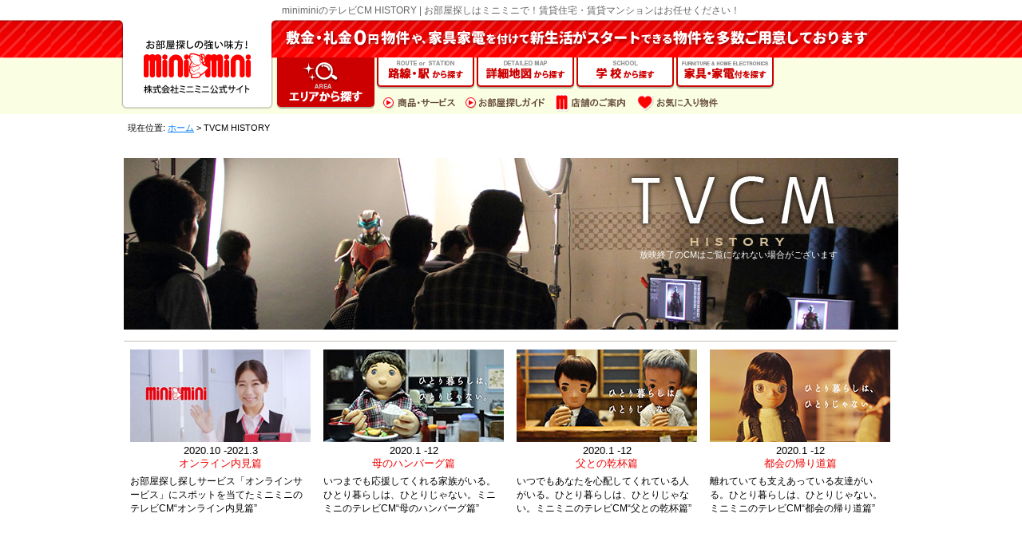

--- FILE ---
content_type: text/html; Charset=Shift_JIS
request_url: https://secure.minimini.jp/tokushu/cm/back-number/
body_size: 17974
content:
<!DOCTYPE HTML>
<html><head>
<meta charset="shift_jis">
<!--<meta name="viewport" content="width=1024" />-->
<meta name="viewport" content="width=device-width" />
<meta http-equiv="Content-Style-Type" content="text/css" />
<meta http-equiv="Content-Script-Type" content="text/javascript" />
<meta name="description" content="miniminiのテレビCMバックナンバーのご紹介です。" />
<meta name="keywords" content="テレビCM,TVCM,コマーシャル,バックナンバー,賃貸,賃貸物件,賃貸マンション,賃貸アパート,お部屋探し,ミニミニ,minimini" />

<meta http-equiv="x-ua-compatible" content="IE=11" >
<meta http-equiv="x-ua-compatible" content="IE=EmulateIE11" >


<meta property="og:title" content="miniminiのテレビCM HISTORY|お部屋探しはミニミニで！">
<meta property="og:type" content="article">
<meta property="og:description" content="miniminiのテレビCMバックナンバーのご紹介です。">
<meta property="og:url" content="https://secure.minimini.jp/tokushu/cm/back-number/">
<meta property="og:image" content="img/h3.jpg">

<meta name="robots" content="index,follow" />
<meta name="robots" content="noydir" />
<meta name="robots" content="noodp" />

<title>miniminiのテレビCM HISTORY｜お部屋探しはminimini（ミニミニ）で</title>

<link rel="stylesheet" type="text/css" href="/common_jp/script/topscroll/topscroll.css" media="all" />

<link rel='stylesheet' type='text/css' href='/common_jp/css/common.css' media='all' />
<link rel='stylesheet' type='text/css' href='/common_jp/css/reset.css' media='all' />
<link rel='stylesheet' type='text/css' href='/common_jp/css/tmp_body.css' media='all' />
<link rel='stylesheet' type='text/css' href='/common_jp/css/tmp_footer.css' media='all' />
<link rel='stylesheet' type='text/css' href='/common_jp/css/tmp_header.css' media='all' />
<link rel="stylesheet" type="text/css" href="css/backnumber.css" media="all" />
<link rel="stylesheet" type="text/css" href="./css/colorbox.css" media="all" />




<script type="text/javascript" src="/common_jp/library/jquery-1.7.min.js"></script>

<script type='text/javascript' src='/common_jp/script/onoff/onoff.js'></script>
<script type='text/javascript' src='js/point.js'></script>
<script type='text/javascript' src='./js/jquery.colorbox-min.js'></script>
<script type='text/javascript' src='/common_jp/script/analytics/pc-analytics.js'></script>


<!--IE9より下-->
<!--[if lt IE 9]>
<script type="text/javascript" src="/common_jp/script/html5/html5.js"></script>
<![endif]-->
<script type="text/javascript" src="/common_jp/script/topscroll/topscroll.js"></script>
</head>
<body>
<header class="clearfix">



<div id="header">

<h1>miniminiのテレビCM HISTORY | お部屋探しはミニミニで！賃貸住宅・賃貸マンションはお任せください！</h1>
<a class="toplink" href="http://minimini.jp/"><img src="/common_jp/image/v4/gnav_top.png" alt="ミニミニホームページトップ"></a>
<ul class="appeal">
<li><img src="/common_jp/image/v4/txt_appeal1.png" alt="ミニミニの仲介手数料は家賃の50％（別途消費税）です" /></li>
<li><img src="/common_jp/image/v4/txt_appeal2.png" alt="敷金0・礼金0物件多数あります" /></li>
<li><img src="/common_jp/image/v4/txt_chushaku.png" alt="一部の直営店・駐車場・店舗・事務所・業者仲介物件は対象外。FC店舗は各店にお問い合わせください"/></li>
</ul>
 
 
<nav>
<div id="nav">
<ul>
<li class="area"><a href="http://minimini.jp/search_area/" class="hoge"><img src="/common_jp/image/v4/btn_search_area.png" alt="エリアから探す"></a></li>
<li><a href="http://minimini.jp/search_line/" class="hoge"><img src="/common_jp/image/v4/brn_search_rosen.png" alt="路線・駅から探す"></a></li>
<li><a href="http://minimini.jp/search_map/" class="hoge"><img src="/common_jp/image/v4/btn_search_map.png" alt="詳細地図から探す"></a></li>
<li><a href="http://minimini.jp/search_school/" class="hoge"><img src="/common_jp/image/v4/btn_search_school.png" alt="学校から探す"></a></li>
<li><a href="http://minimini.jp/search_area/setsubi_38/" class="hoge"><img src="/common_jp/image/v4/brn_search_evs.png" alt="家具・家電付物件を探す"></a></li>
 
<li class="sbtn"><a href="http://minimini.jp/shohin/" class="ro"><img src="/common_jp/image/v4/sbtn_shohin.gif" alt="商品・サービス"></a></li>
<li class="sbtn"><a href="http://minimini.jp/guide/" class="ro"><img src="/common_jp/image/v4/sbtn_guide.gif" alt="お部屋探しガイド"></a></li>
<li class="sbtn"><a href="http://minimini.jp/shop/" class="ro"><img src="/common_jp/image/v4/sbtn_shop.gif" alt="店舗のご案内"></a></li>
<li class="sbtn"><a href="http://minimini.jp/main/hikaku_main.asp" class="ro"><img src="/common_jp/image/v4/sbtn_bookmark.gif" alt="お気に入り"></a></li>
</ul>
 <!--
<ul class="owner">
<li><a href="" class="ro"><img src="<?php echo $my_path; ?>common_jp/image/v4/btn_owner.gif" alt="賃貸オーナー様へ"></a>
</li>
</ul>-->
</div><!-- /#nav -->
</nav>

</div><!-- /#header -->



</header> 

<script>
			$(document).ready(function(){
				$(".youtube").colorbox({iframe:true, innerWidth:640, innerHeight:390});
				$(".inline").colorbox({inline:true, width:"80%"});
				//Example of preserving a JavaScript event for inline calls.
				$("#click").click(function(){ 
					$('#click').css({"background-color":"#f00", "color":"#fff", "cursor":"inherit"}).text("Open this window again and this message will still be here.");
					return false;
				});
			});
</script>

<p class="topic-path">現在位置: <a href="/">ホーム</a> &gt; <em>TVCM HISTORY</em></p>

<div id="main_container">
<div id="main">
    <h3></h3>
    <p class="read">放映終了のCMはご覧になれない場合がございます</p>
    
    <div id="submenu">
    <span><!--<a class="tokusetsu" href="">放映中のテレビCM特設サイト</a>--></span>
    <a href="https://store.line.me/stickershop/product/1358096" target="_blank"><img src="img/bnner_line.jpg" alt="LINNEスタンプ" class="line_stamp" width="300px" height="37px" /></a>
    <ul>
    <li>
    <a href="https://twitter.com/share?url=http://minimini.jp/tokushu/cm/back-number&text=%e3%83%9f%e3%83%8b%e3%83%9f%e3%83%8b%e3%81%aeCM%e3%81%ae%e3%83%90%e3%83%83%e3%82%af%e3%83%8a%e3%83%b3%e3%83%90%e3%83%bc%e3%82%92%e3%81%94%e7%b4%b9%e4%bb%8b%ef%bc%81&hashtags=mm_CMhistory" target="_blank">
<img src="img/icn_twitter.png" alt="twitter" /></a>
    </li>
    <li>
    <a href="http://www.facebook.com/share.php?u=http://minimini.jp/tokushu/cm/back-number" onclick="window.open(this.href, 'FBwindow', 'width=650, height=450, menubar=no, toolbar=no, scrollbars=yes'); return false;">
	<img src="img/icn_facebook.png" alt="facebook" /></a>
    </li>
    <li>
    <a href="http://line.me/R/msg/text/?%e3%83%9f%e3%83%8b%e3%83%9f%e3%83%8b%e3%81%aeCM%e3%83%90%e3%83%83%e3%82%af%e3%83%8a%e3%83%b3%e3%83%90%e3%83%bc%e3%82%92%e7%b4%b9%e4%bb%8b%e3%81%97%e3%81%a6%e3%82%8b%e3%82%88%ef%bc%81http%3A%2F%2Fminimini.jp%2Ftokushu%2Fcm%2Fback-number" class="line" target="_blank">
<img src="img/icn_line.png" alt="Lineで教える" /></a>
    </li>
    <li>
    <a href="https://www.youtube.com/channel/UCoPN2CHsnatB90SJGpB4zVw" ><img src="img/icn_youtube.png" alt="youtube miniminichannel" /></a>
    </li>
    </div>
    
    

<dl class='cm'>
<dd class='thumbs'><img src='img/thumbs/2020online.jpg' /></dd>
<dd class='kikan'>2020.10
-2021.3</dd>
<dt>オンライン内見篇</dt><dd class='comment'>お部屋探し探しサービス「オンラインサービス」にスポットを当てたミニミニのテレビCM“オンライン内見篇”</dd></dl><dl class='cm'>
<dd class='thumbs'><img src='img/thumbs/2020family.jpg' /></dd>
<dd class='kikan'>2020.1
-12</dd>
<dt>母のハンバーグ篇</dt><dd class='comment'>いつまでも応援してくれる家族がいる。ひとり暮らしは、ひとりじゃない。ミニミニのテレビCM“母のハンバーグ篇”</dd></dl><dl class='cm'>
<dd class='thumbs'><img src='img/thumbs/2020father.jpg' /></dd>
<dd class='kikan'>2020.1
-12</dd>
<dt>父との乾杯篇</dt><dd class='comment'>いつでもあなたを心配してくれている人がいる。ひとり暮らしは、ひとりじゃない。ミニミニのテレビCM“父との乾杯篇”</dd></dl><dl class='cm'>
<dd class='thumbs'><img src='img/thumbs/2020friend.jpg' /></dd>
<dd class='kikan'>2020.1
-12</dd>
<dt>都会の帰り道篇</dt><dd class='comment'>離れていても支えあっている友達がいる。ひとり暮らしは、ひとりじゃない。ミニミニのテレビCM“都会の帰り道篇”</dd></dl><dl class='cm'>
<dd class='thumbs'><img src='img/thumbs/2019father.jpg' /></dd>
<dd class='kikan'>2019.1
-12</dd>
<dt>父と息子篇</dt><dd class='comment'>チャイム、父、ひとり暮らし。ミニミニのテレビCM “父と息子篇”</dd></dl><dl class='cm'>
<dd class='thumbs'><img src='img/thumbs/2019onigiri.jpg' /></dd>
<dd class='kikan'>2019.1
-12</dd>
<dt>母のおにぎり篇</dt><dd class='comment'>帰省、母さん、ひとり暮らし。ミニミニのテレビCM “母のおにぎり篇”</dd></dl><dl class='cm'>
<dd class='thumbs'><img src='img/thumbs/2019graduation.jpg' /></dd>
<dd class='kikan'>2019.1
-12</dd>
<dt>卒業式の帰り道篇</dt><dd class='comment'>卒業、友達、ひとり暮らし。ミニミニのテレビCM “卒業式の帰り道篇”</dd></dl><dl class='cm'>
<dd class='thumbs'><img src='img/thumbs/bukiyo6.jpg' /></dd>
<dd class='kikan'>2018.1
-12</dd>
<dt>不器用なパーティー篇 30s</dt><dd class='comment'>お部屋探しは“お部屋探し、ひとすじ。”のミニミニで！ミニミニのテレビCM “不器用なパーティー篇” 30秒バージョン</dd></dl><dl class='cm'>
<dd class='thumbs'><img src='img/thumbs/bukiyo5.jpg' /></dd>
<dd class='kikan'>2018.1
-12</dd>
<dt>不器用なパーティー篇 15s</dt><dd class='comment'>お部屋探しは“お部屋探し、ひとすじ。”のミニミニで！ミニミニのテレビCM “不器用なパーティー篇” 15秒バージョン</dd></dl><dl class='cm'>
<dd class='thumbs'><img src='img/thumbs/bukiyo4.jpg' /></dd>
<dd class='kikan'>2018.1
-12</dd>
<dt>不器用な世渡り篇 30s</dt><dd class='comment'>お部屋探しは“お部屋探し、ひとすじ。”のミニミニで！ミニミニのテレビCM “不器用な世渡り篇” 30秒バージョン</dd></dl><dl class='cm'>
<dd class='thumbs'><img src='img/thumbs/bukiyo3.jpg' /></dd>
<dd class='kikan'>2018.1
-12</dd>
<dt>不器用な世渡り篇 15s</dt><dd class='comment'>お部屋探しは“お部屋探し、ひとすじ。”のミニミニで！ミニミニのテレビCM “不器用な世渡り篇” 15秒バージョン</dd></dl><dl class='cm'>
<dd class='thumbs'><img src='img/thumbs/bukiyo2.jpg' /></dd>
<dd class='kikan'>2018.1
-12</dd>
<dt>不器用な放課後篇 30s</dt><dd class='comment'>お部屋探しは“お部屋探し、ひとすじ。”のミニミニで！ミニミニのテレビCM “不器用な放課後篇” 30秒バージョン</dd></dl><dl class='cm'>
<dd class='thumbs'><img src='img/thumbs/bukiyo1.jpg' /></dd>
<dd class='kikan'>2018.1
-12</dd>
<dt>不器用な放課後篇 15s</dt><dd class='comment'>お部屋探しは“お部屋探し、ひとすじ。”のミニミニで！ミニミニのテレビCM “不器用な放課後篇” 15秒バージョン</dd></dl><dl class='cm'>
<dd class='thumbs'><img src='img/thumbs/setsunai2.jpg' /></dd>
<dd class='kikan'>2017.1
-12</dd>
<dt>せつない引っ越し篇 30s</dt><dd class='comment'>気づくと想い出で溢れていた街との別れとスタート。ミニミニのテレビＣＭ“せつない引っ越し篇”30秒バージョン</dd></dl><dl class='cm'>
<dd class='thumbs'><img src='img/thumbs/setsunai1.jpg' /></dd>
<dd class='kikan'>2017.1
-12</dd>
<dt>せつない引っ越し篇 15s</dt><dd class='comment'>気づくと想い出で溢れていた街との別れとスタート。ミニミニのテレビＣＭ“せつない引っ越し篇”15秒バージョン</dd></dl><dl class='cm'>
<dd class='thumbs'><img src='img/thumbs/hahatono2.jpg' /></dd>
<dd class='kikan'>2017.1
-12</dd>
<dt>母との電話篇 30s</dt><dd class='comment'>改めて家族の想いを感じ成長する一人暮らし。ミニミニのテレビＣＭ“母との電話篇”30秒バージョン</dd></dl><dl class='cm'>
<dd class='thumbs'><img src='img/thumbs/hahatono1.jpg' /></dd>
<dd class='kikan'>2017.1
-12</dd>
<dt>母との電話篇 15s</dt><dd class='comment'>改めて家族の想いを感じ成長する一人暮らし。ミニミニのテレビＣＭ“母との電話篇”15秒バージョン</dd></dl><dl class='cm'>
<dd class='thumbs'><img src='img/thumbs/aiken2.jpg' /></dd>
<dd class='kikan'>2017.1
-12</dd>
<dt>愛犬との別れ篇 30s</dt><dd class='comment'>新生活の期待と想いを描いたミニミニのテレビＣＭ“愛犬との別れ篇”30秒バージョン</dd></dl><dl class='cm'>
<dd class='thumbs'><img src='img/thumbs/aiken1.jpg' /></dd>
<dd class='kikan'>2017.1
-12</dd>
<dt>愛犬との別れ篇 15s</dt><dd class='comment'>新生活の期待と想いを描いたミニミニのテレビＣＭ“愛犬との別れ篇”15秒バージョン</dd></dl><dl class='cm'>
<dd class='thumbs'><img src='img/thumbs/tsutan3.jpg' /></dd>
<dd class='kikan'>2016.1
-12</dd>
<dt>ツタンカーメン篇3</dt><dd class='comment'>【web限定】ツタンカーメンさんのお部屋探し3</dd></dl><dl class='cm'>
<dd class='thumbs'><img src='img/thumbs/tsutan2.jpg' /></dd>
<dd class='kikan'>2016.1
-12</dd>
<dt>ツタンカーメン篇2</dt><dd class='comment'>ツタンカーメンさんのお部屋探し2</dd></dl><dl class='cm'>
<dd class='thumbs'><img src='img/thumbs/tsutan1.jpg' /></dd>
<dd class='kikan'>2016.1
-12</dd>
<dt>ツタンカーメン篇1</dt><dd class='comment'>ツタンカーメンさんのお部屋探し1</dd></dl><dl class='cm'>
<dd class='thumbs'><img src='img/thumbs/nobunaga2.jpg' /></dd>
<dd class='kikan'>2016.1
-12</dd>
<dt>信長篇2</dt><dd class='comment'>信長さんのお部屋探し2</dd></dl><dl class='cm'>
<dd class='thumbs'><img src='img/thumbs/nobunaga1.jpg' /></dd>
<dd class='kikan'>2016.1
-12</dd>
<dt>信長篇1</dt><dd class='comment'>信長さんのお部屋探し1</dd></dl><dl class='cm'>
<dd class='thumbs'><img src='img/thumbs/2015cm30.jpg' /></dd>
<dd class='kikan'>2015.10
-2021.3</dd>
<dt>2015ＣＭ 30s</dt></dl><dl class='cm'>
<dd class='thumbs'><img src='img/thumbs/2015cm15.jpg' /></dd>
<dd class='kikan'>2015.10
-2021.3</dd>
<dt>2015ＣＭ 15s</dt></dl><dl class='cm'>
<dd class='thumbs'><img src='img/thumbs/mmm_ep3.jpg' /></dd>
<dd class='kikan'>2015.1
-12</dd>
<dt>miniminiman episode3</dt><dd class = 'icon'><a href='http://minimini.jp/tokushu/cm/back-number/2015_1/' target='_blank'><img src='img/icon_site.png' /></a></dd><dd class='comment'>miniminiman完結篇。サイト内では１～３のfullバージョンが公開されました。</dd></dl><dl class='cm'>
<dd class='thumbs'><img src='img/thumbs/mmm_ep2.jpg' /></dd>
<dd class='kikan'>2015.1
-12</dd>
<dt>miniminiman episode2</dt></dl><dl class='cm'>
<dd class='thumbs'><img src='img/thumbs/mmm_ep1.jpg' /></dd>
<dd class='kikan'>2015.1
-12</dd>
<dt>miniminiman episode1</dt></dl><dl class='cm'>
<dd class='thumbs'><img src='img/thumbs/ms_anime8.jpg' /></dd>
<dd class='kikan'>2014.1
-12</dd>
<dt>第8弾 ミニミニ長編<br />WEBアニメCM</dt><dd class = 'icon'><a href='http://minimini.jp/tokushu/cm/back-number/2014_1/' target='_blank'><img src='img/icon_site.png' /></a></dd><dd class='comment'>東京へ転勤のまもる君は再びすみかちゃんと出会いお部屋探し。完結篇3分アニメーション。特設サイトでは一条先輩とまもる君その後の短編小説が読めます。</dd></dl><dl class='cm'>
<dd class='thumbs'><img src='img/thumbs/ms_anime7.jpg' /></dd>
<dd class='kikan'>2013.10
-12</dd>
<dt>第7弾 転勤篇</dt><dd class='comment'>まもる君の東京転勤が決まります。</dd></dl><dl class='cm'>
<dd class='thumbs'><img src='img/thumbs/ms_anime6.jpg' /></dd>
<dd class='kikan'>2013.4
-9</dd>
<dt>第6弾 進化したスーパー君<br />紹介篇</dt><dd class='comment'>すみかちゃんは友達のみきちゃんのお部屋探しをお手伝い!</dd></dl><dl class='cm'>
<dd class='thumbs'><img src='img/thumbs/ms_anime5.jpg' /></dd>
<dd class='kikan'>2013.1
-3</dd>
<dt>第5弾 スーパー君お得篇</dt><dd class='comment'>一条先輩は引っ越しで浮いたお金でワイハへ！</dd></dl><dl class='cm'>
<dd class='thumbs'><img src='img/thumbs/ms_anime4.jpg' /></dd>
<dd class='kikan'>2012.4
-12</dd>
<dt>第4弾 就職篇</dt><dd class='comment'>まもる君が、会社の一条先輩のお部屋探しをアドバイス。</dd></dl><dl class='cm'>
<dd class='thumbs'><img src='img/thumbs/ms_anime3.jpg' /></dd>
<dd class='kikan'>2012.4
-12</dd>
<dt>第3弾 新生活篇</dt><dd class='comment'>東京へ進学し、一人暮らしを始めたすみかちゃん。新しいお部屋にお友達をご招待。</dd></dl><dl class='cm'>
<dd class='thumbs'><img src='img/thumbs/ms_anime2.jpg' /></dd>
<dd class='kikan'>2011.9
-2012.3</dd>
<dt>第2弾 進路篇</dt><dd class='comment'>まもる君の就職が決まり、お部屋を探します。</dd></dl><dl class='cm'>
<dd class='thumbs'><img src='img/thumbs/ms_anime1.jpg' /></dd>
<dd class='kikan'>2011.9
-2012.3</dd>
<dt>第1弾 進路篇</dt><dd class='comment'>お部屋探しの裏側にはたくさんの物語が。すみかちゃん・まもる君のお部屋探しアニメスタートの第1弾</dd></dl><dl class='cm'>
<dd class='thumbs'><img src='img/thumbs/mobile.jpg' /></dd>
<dd class='kikan'>2011.10
</dd><dt>モバイル編</dt><dd class='comment'>モバイルでも！minimini！</dd></dl><dl class='cm'>
<dd class='thumbs'><img src='img/thumbs/esp_bukken1.jpg' /></dd>
<dd class='kikan'>2011.10
</dd><dt>進化したスーパー君物件篇</dt></dl>
    
    
    
    
    
</div>




<br class="clear" />
</div>


<a href="" onclick="scrollToTop(); return false" id="scroll-to-top" class="scroll-to-top-not-display"><img src="https://minimini.jp//common_jp/image/v4/btn_common_01.png" /></a>
<footer>
<div id="footer">



<div>
<a href="http://minimini.co.jp/" target="_blank"><img src="/common_jp/image/v4/bnr-miniminicojp.jpg" align="ミニミニについて" /></a>
<a href="http://www.minimini-fc.jp/" target="_blank"><img src="/common_jp/image/v4/bnr-minimini-networks.gif" align="ミニミニフランチャイズ店舗募集" /></a>
</div>
<ul>
<li><a href="http://minimini.co.jp/kaisha/group_gaiyo/minimini/" target="_blank">会社概要</a></li>
<li><a href="http://minimini.jp/recruit/" target="_blank">ミニミニの新卒採用情報</a></li>
<li><a href="http://minimini.jp/n_recruit/minimini/career/" target="_blank">ミニミニのキャリア採用情報</a></li>
<li><a href="http://minimini.jp/site_map/">サイトマップ</a></li>
<li><a href="http://minimini.jp/privacy/" target="_blank" title="新しいウィンドウで開きます: プライバシーポリシー">プライバシーポリシー</a></li>
<li><a href="https://minimini.jp/main/contact.asp">総合お問い合わせ</a></li>
</ul>

<p class="copy">&copy;minimini Corporation</p>



<a href="" onclick="scrollToTop(); return false" id="scroll-to-top" class="scroll-to-top-not-display"><img src="/common_jp/image/v4/btn_common_01.png" /></a>
</div><!-- /#footer -->
</footer>
</body>
</html>

--- FILE ---
content_type: text/css
request_url: https://secure.minimini.jp/common_jp/css/tmp_header.css
body_size: 6013
content:
@charset "UTF-8";

/* body.css */
/*
	2014 new design ver.4.1
	コンテンツリニューアルに伴う変更・書籍独自レイアウト
*/


/* --------------------------------------------------

-------------------------------------------------- */

body,html{
	min-width:1024px;
}

body{
background:url(../image/v4/header_bg.gif) repeat-x;

}

#header{
	display:block;
	margin:0;
	height:143px;
	width:980px;
	margin:auto;
}


#header h1{
	margin:0px 0 0 0;
	padding:5px 0 0 0;
	color:#666666;
	text-align:center;
	height:20px;
	
	/*対応ブラウザ$sizeValue + rem*/
	font-size: 1.2rem; 
	/* rem未対応ブラウザ($sizeValue * 10) + px*/
	font-size: 12px;

}

#header a.toplink{
	display:block;
	float:left;
}

/*52.5-------------*/
#header ul.appeal{
	float:left;
	width:766px;
	height:47px;
}
#header ul.appeal li{
	
	margin:10px 0 0 10px;
}
#header ul.appeal li:nth-child(1),
#header ul.appeal li:nth-child(3){
	display: none;

}

#header ul.appeal li img{
	display:block;
	}


/*グローバルナビ-------------*/	
#nav ul{
	float:left;
	width:630px;
	position:relative;
}
*html #nav ul{
	margin:-13px 0 0 0;
}
#nav ul li{
	float:left;
}

#nav ul li a{
	display:block;
	width:118px;
	height:35px;
	float:left;
	margin:0px 0 0 3px;
	
	text-align:center;
	background-color:#ffffff;
	float:left;
	
	font-size: 14px;
	color: #ffa200;
	

	-moz-border-radius-bottomleft: 5px;
	-moz-border-radius-bottomright: 5px;
	-webkit-border-bottom-left-radius: 5px;
	-webkit-border-bottom-right-radius: 5px;
	border-radius-bottom-left: 5px;
	border-radius-bottom-right: 5px;
	//havior: url(border-radius.htc);   /* for IE */
	
	border-bottom: 2px solid #cc0000;
	border-left: 2px solid #cc0000;
	border-right: 2px solid #cc0000;
	
	-moz-box-shadow:
		0px 2px 1px rgba(000,000,000,0.3),
		inset 0px 0px 0px rgba(0,0,0,0.1);
	-webkit-box-shadow:
		0px 2px 1px rgba(000,000,000,0.3),
		inset 0px 0px 0px rgba(0,0,0,0.1);
	box-shadow:
		0px 2px 1px rgba(000,000,000,0.3),
		inset 0px 0px 0px rgba(0,0,0,0.1);
	
	
}
*html #nav ul li a{
	margin:0px 0 0 1px;
}

#nav ul li a:hover{
	background-color:#fdfff4;
}

#nav ul li.area a{
	height:60px;
	background-color:#cc0000;
	
}
#nav ul li.on a{
	background-color:#eeeeee;
	
}
#nav ul li.onarea a{
	background-color:#b90000;
	
}

#nav ul li img{
	margin:3px 0 0 0;
}

#nav ul li.area img{
	margin:6px 0 0 0;
}

#nav ul li.sbtn a{
	width:auto;
	height:15px;
	margin:8px 0 0 10px;
	background-color:transparent;

	border:none;
	-moz-border-radius:0px;
	-webkit-border-radius:0px;
	border-radius:0;
	-moz-box-shadow:
		0px 0px 0px rgba(000,000,000,0),
		inset 0px 0px 0px rgba(0,0,0,0);
	-webkit-box-shadow:
		0px 0px 0px rgba(000,000,000,0),
		inset 0px 0px 0px rgba(0,0,0,0);
	box-shadow:
		0px 0px 0px rgba(000,000,000,0),
		inset 0px 0px 0px rgba(0,0,0,0);
		
}
#nav ul li.sbtn img{
	margin:0;
}



/*オーナー様ボタン*/
#nav ul.owner{
	width:130px;
	height:65px;
}
#nav ul.owner li a{
	width:130px;
	margin:0;
	background-color:transparent;

	border:none;
	-moz-border-radius:0px;
	-webkit-border-radius:0px;
	border-radius:0;
	-moz-box-shadow:
		0px 0px 0px rgba(000,000,000,0),
		inset 0px 0px 0px rgba(0,0,0,0);
	-webkit-box-shadow:
		0px 0px 0px rgba(000,000,000,0),
		inset 0px 0px 0px rgba(0,0,0,0);
	box-shadow:
		0px 0px 0px rgba(000,000,000,0),
		inset 0px 0px 0px rgba(0,0,0,0);
}

#nav ul.owner li a:hover{
	background-color:none;
}

/*パンくず*/
p.topic-path{
	width:960px;
	margin:0 auto;
	padding:10px 0 30px 0;
	/*対応ブラウザ$sizeValue + rem*/
	font-size: 1.1rem; 
	/* rem未対応ブラウザ($sizeValue * 10) + px*/
	font-size: 11px;
	text-align:left;
	
}
p.topic-path_smart{
	display:none;
}



/*物件詳細のパターン*/
body.b_shosai{
	background:url(../image/v4/header_bg2.gif) repeat-x;

}
body.b_shosai a.logo{
	float:left;
}
body.b_shosai header div#header{
	height:75px;
	margin:0 auto 10px auto;
}
body.b_shosai header p{
/*対応ブラウザ$sizeValue + rem*/
	font-size: 1.4rem;
	/* rem未対応ブラウザ($sizeValue * 10) + px*/
	font-size: 14px;
	float:right;
	color:#ffffff;
	padding:13px 0 0 0;
	width:230px;
}
body.b_shosai header p a{	
	margin:0 10px 0 0;
	float:left;
	height:28px;
	display:table;	
	text-decoration:none;	
	border-radius:3px;
	box-shadow:1px 1px 1px 0px #a70000;
	-moz-box-shadow:1px 1px 1px 0px #a70000;
	-webkit-box-shadow:1px 1px 1px 0px #a70000;
	border:1px solid #c6c6c6;
}
body.b_shosai header p a span{
	display:table-cell;
	vertical-align:middle;
	text-align:center;
}
body.b_shosai header p a span img{
	vertical-align:bottom;
}
body.b_shoseai header p a{ color:#ffffff;text-decoration:none;}
body.b_shoseai header p a:link{ color:#ffffff;text-decoration:none;}
body.b_shoseai header p a:hover{ color:#ffffff;text-decoration:none;}
body.b_shoseai header p a:visited{ color:#ffffff;text-decoration:none;}

body.b_shosai header p a.btn_print,
body.b_shosai header p a.btn_close{		
	color:#797979;
	text-shadow:0px -1px 2px rgba(255,255,255,1);
	
	background: #fbfbfb; /* Old browsers */
	background: -moz-linear-gradient(left,  #fbfbfb 25%, #eeeeee 71%); /* FF3.6-15 */
	background: -webkit-linear-gradient(left,  #fbfbfb 25%,#eeeeee 71%); /* Chrome10-25,Safari5.1-6 */
	background: linear-gradient(to right,  #fbfbfb 25%,#eeeeee 71%); /* W3C, IE10+, FF16+, Chrome26+, Opera12+, Safari7+ */
	filter: progid:DXImageTransform.Microsoft.gradient( startColorstr='#fbfbfb', endColorstr='#eeeeee',GradientType=1 ); /* IE6-9 */
}
body.b_shosai header p a.btn_print{
	width:115px;
}
body.b_shosai header p a.btn_close{
	width:80px;
}







/*リンク無しのパターン*/
body.nolink{
	background:url(../image/v4/header_bg3.gif) repeat-x;
	height:100px;

}

body.nolink header p{
/*対応ブラウザ$sizeValue + rem*/
	font-size: 1.4rem;
	/* rem未対応ブラウザ($sizeValue * 10) + px*/
	font-size: 14px;
	float:right;
	color:#ffffff;
	padding:13px 0 0 0;
}




/* EOF */

--- FILE ---
content_type: text/css
request_url: https://secure.minimini.jp/tokushu/cm/back-number/css/backnumber.css
body_size: 1385
content:
/*@import url('../../common/script/ua/smart.css');*/

*{
	padding:0;
	margin:0;
	font-size:100%;
	font-weight:normal;
	}
div#main{
	padding:0 5px;
}

h3{
	width:970px;
	height:215px;
	background:url(../img/h3.jpg) no-repeat center center;
}

p.read{
	color:#ffffff;
	position:relative;
	top:-100px;
	left:570px;
	text-align:center;
	width:400px;
	font-size:80%;
}

div#submenu{
	background:#eeeeee;
	border-radius:3px;
	overflow:hidden;
	width:970px;
display:none;
}
div#submenu span{
	display:block;
	float:left;
	margin:15px 0 0 5px;
	text-decoration:none;
}
div#submenu img.line_stamp{
	margin-top:10px;
}

div#submenu a.tokusetsu{
}

div#submenu ul {
	float:right;
	margin-top:10px;
	list-style:none;

}
div#submenu ul li{
	float:left;
	margin-right:10px;
	list-style:none;
}



dl.cm {
	width:242px;
	float:left;
	min-height:300px;
	padding:10px 0;
	
	border-top:1px solid #cabdb5;
	border-bottom:1px solid #cabdb5;
	margin-bottom:1px;
}
dl.cm dt{
	text-align:center;
}
dl.cm dd{
	text-align:center;
}
dl.cm dd.kikan{
	
}
dl.cm dt{
	color:#ee0000;
}
dl.cm dd.comment{
	font-size:90%;
	width:227px;
	margin:5px auto;
	text-align:left;
}


/************************************/
.clearfix:after {
  content: ".";  /* 譁ｰ縺励＞隕∫ｴ�繧剃ｽ懊ｋ */
  display: block;  /* 繝悶Ο繝�け繝ｬ繝吶Ν隕∫ｴ�縺ｫ */
  clear: both;
  height: 0;
  visibility: hidden;
}

.clearfix {
  min-height: 1px;
}

* html .clearfix {
  height: 1px;
  /*\*//*/
  height: auto;
  overflow: hidden;
  /**/
}

--- FILE ---
content_type: application/javascript
request_url: https://secure.minimini.jp/tokushu/cm/back-number/js/point.js
body_size: 612
content:
function keisan(){
	$yachin = document.input_point.elements[0].value;
	
	if($yachin.match(/[^0-9]+/) || $yachin==""){
		
		$yachin = toHankakuNum($yachin);
		
		if($yachin.match(/[^0-9]+/) || $yachin==""){		
			alert('螳ｶ雉�ｒ豁｣縺励￥蜈･蜉帙＠縺ｦ縺上□縺輔＞');
			document.getElementById("suchi").innerHTML = '----';
			return;
		}
	}
	
	$yachin = eval($yachin);	
		
	$kekka = $yachin*0.5/100;
	$kekka = Math.floor($kekka);
	
	document.getElementById("suchi").innerHTML = $kekka;
	

} 



//蜈ｨ隗呈焚謨ｰ蟄冷∫蜊願ｧ呈焚蟄�
function toHankakuNum(motoText)
{
	han = "0123456789.,-+";
	zen = "�撰ｼ托ｼ抵ｼ難ｼ費ｼ包ｼ厄ｼ暦ｼ假ｼ呻ｼ趣ｼ鯉ｼ搾ｼ�";
	str = "";
	for (i=0; i<motoText.length; i++)
	{
		c = motoText.charAt(i);
		n = zen.indexOf(c,0);
		if (n >= 0) c = han.charAt(n);
		str += c;
	}
	return str;
}
